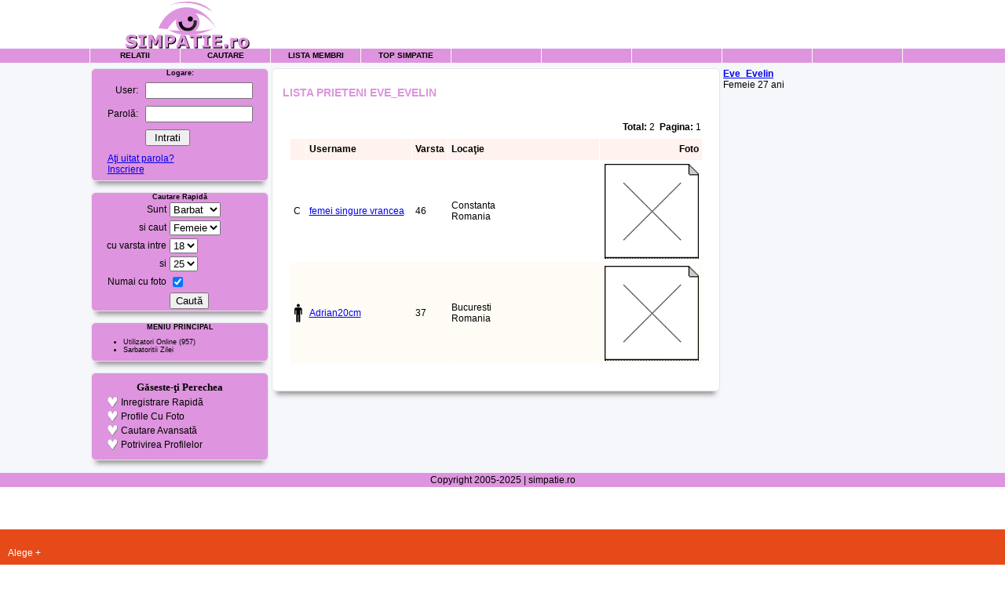

--- FILE ---
content_type: text/html
request_url: https://www.simpatie.ro/index.php?page=friends&member=1384008
body_size: 4391
content:
<!DOCTYPE html PUBLIC "-//W3C//DTD HTML 4.01 Transitional//EN" "http://www.w3.org/TR/html4/loose.dtd">
<html lang="ro"><head>
<title>Lista prieteni: Eve_evelin, Femeie, 27 ani, Bucuresti</title>
<meta http-equiv="Content-Type" content="text/html;charset=utf-8" >
<link rel="stylesheet" href="/images/style.css?v5" type="text/css">

<script src="/images/jquery.1.10.2.min.js" type="text/javascript"></script>
<link rel="stylesheet" href="/images/prettyPhoto.css" type="text/css" media="screen" title="prettyPhoto main stylesheet" charset="utf-8" />
<link rel="stylesheet" href="/images/fa/css/font-awesome.min.css">
<script type="text/javascript" src="/images/ajaxandstuff20090908.js"></script>
<script src="/images/jquery.prettyPhoto.js" type="text/javascript" charset="utf-8"></script>
<META NAME="title" CONTENT="Lista prieteni: Eve_evelin, Femeie, 27 ani, Bucuresti">
<META NAME="description" CONTENT="Mi se spune Eve_evelin, sunt Femeie, am 27 ani, sunt din Bucuresti. Sunt pe simpatie.ro in cautare de Barbat si acestia sunt prietenii mei: ">

		
		
		<link rel="canonical" href="https://www.simpatie.ro/index.php?page=friends&member=1384008" />
			
		<meta content="index,follow" name="robots" />
		
</head><body>

<table border="0" cellpadding="0" cellspacing="0" width="990" align="center">
<tr><td><img src="https://www.simpatie.ro/images/logo.gif" border="0" hspace="15" alt="Simpatie"></td>
<td valign=bottom width=468> </td>
<td align="right" valign=bottom>

<table><tr><td></td><tD valign=bottom></td></tr></table>



</td>
</tr></table>

<table width="100%" cellspacing="0" cellpadding="2">
	<tr class="trs">
		<td>&nbsp;</td>
		<td class="mnp"><a href="https://www.simpatie.ro/">Relatii</a></td>
		<td class="mnp"><a href="/index.php?page=search">Cautare</a></td>
		<td class="mnp"><a href="/index.php?page=browse">Lista Membri</a></td>
		<td class="mnp"><a href="/index.php?page=top">Top Simpatie</a></td>
		<td class="mnp"></td>
		<td class="mnp"></td>
		<td class="mnp"></td>
		<td class="mnp"></td>		<td class="mnp"></td>		
		<td class="mnpl">&nbsp;</td>
	</tr>






<tr valign="top" bgcolor="#f5f7fa">
<td>&nbsp;</td>
<td colspan="2" style="padding-top: 7px;">


<table width="100%" border="0" cellspacing="0" cellpadding="0" class="trs" style="border-radius:6px;box-shadow: 0 10px 6px -6px #999;border: 1px solid rgb(230,230,230);">
	<tr>
		<td class="mn" align="center">
			<center><b>Logare:</b></center>
			<form action="/index.php?action=login&amp;page=sign_in" method="POST">
			<table cellspacing=1 cellpadding=0><tr><td>
			<table  cellspacing=3 cellpadding=3>
			<tr><td align=right>User:</td>
			<td><input type=text name=login size=15 value=""></td></tr>
			<tr><td align=right>Parol&#259;:</td>
			<td><input type=password size=15 name=pswd value=""></td></tr>
			<tr><td>&nbsp;</td><td><input type="submit" value=" Intrati "></td></tr>
			<tr><td colspan="2"><a href="/index.php?page=forgot_password">A&#355;i uitat parola?</a><br>
			<a href="/index.php?page=register">Inscriere</a></td></tr>
			</table></td></tr></table>
			</form>
		</td>
	</tr>
</table>



<br />


<table width="100%" border="0" cellspacing="0" cellpadding="0" class="trs" style="border-radius:6px;box-shadow: 0 10px 6px -6px #999;border: 1px solid rgb(230,230,230);">
	<tr>
		<td class="mn" align="center">
			<center><b>Cautare Rapid&#259;</b></center>
			<form action="/index.php" method="GET">
			<input type=hidden name="page" value="search">
			<input type=hidden name="search_type" value="easy">
			<input type=hidden name="action" value="process_search">
			<table cellpadding=2 cellspacing=0 width=210 align=center>
				<tr>
					<td width=100 class="w" align=right>Sunt</td>
			<td width=130>
<select name='search_gender'>
<option value='Femeie'>Femeie</option>
<option value='Barbat' selected>Barbat</option>
<option value='Cuplu'>Cuplu</option>
</select>
</td></tr>
			<tr><td class="w" align=right>si caut</td><td>
<select name='search_looking_for'>
<option value='Femeie' selected>Femeie</option>
<option value='Barbat'>Barbat</option>
<option value='Cuplu'>Cuplu</option>
</select>
</td></tr>
			<tr><td class="w" align=right>cu varsta intre</td>
			<td>
<select class='inp' name='search_age_from'>
<option value='18' selected>18</option>
<option value='19'>19</option>
<option value='20'>20</option>
<option value='21'>21</option>
<option value='22'>22</option>
<option value='23'>23</option>
<option value='24'>24</option>
<option value='25'>25</option>
<option value='26'>26</option>
<option value='27'>27</option>
<option value='28'>28</option>
<option value='29'>29</option>
<option value='30'>30</option>
<option value='31'>31</option>
<option value='32'>32</option>
<option value='33'>33</option>
<option value='34'>34</option>
<option value='35'>35</option>
<option value='36'>36</option>
<option value='37'>37</option>
<option value='38'>38</option>
<option value='39'>39</option>
<option value='40'>40</option>
<option value='41'>41</option>
<option value='42'>42</option>
<option value='43'>43</option>
<option value='44'>44</option>
<option value='45'>45</option>
<option value='46'>46</option>
<option value='47'>47</option>
<option value='48'>48</option>
<option value='49'>49</option>
<option value='50'>50</option>
<option value='51'>51</option>
<option value='52'>52</option>
<option value='53'>53</option>
<option value='54'>54</option>
<option value='55'>55</option>
</select>
</td></tr>
			<tr><td class="w" align=right>si</td><td>
<select class='inp' name='search_age_to'>
<option value='18'>18</option>
<option value='19'>19</option>
<option value='20'>20</option>
<option value='21'>21</option>
<option value='22'>22</option>
<option value='23'>23</option>
<option value='24'>24</option>
<option value='25' selected>25</option>
<option value='26'>26</option>
<option value='27'>27</option>
<option value='28'>28</option>
<option value='29'>29</option>
<option value='30'>30</option>
<option value='31'>31</option>
<option value='32'>32</option>
<option value='33'>33</option>
<option value='34'>34</option>
<option value='35'>35</option>
<option value='36'>36</option>
<option value='37'>37</option>
<option value='38'>38</option>
<option value='39'>39</option>
<option value='40'>40</option>
<option value='41'>41</option>
<option value='42'>42</option>
<option value='43'>43</option>
<option value='44'>44</option>
<option value='45'>45</option>
<option value='46'>46</option>
<option value='47'>47</option>
<option value='48'>48</option>
<option value='49'>49</option>
<option value='50'>50</option>
<option value='51'>51</option>
<option value='52'>52</option>
<option value='53'>53</option>
<option value='54'>54</option>
<option value='55'>55</option>
<option value='56'>56</option>
<option value='57'>57</option>
<option value='58'>58</option>
<option value='59'>59</option>
<option value='60'>60</option>
<option value='61'>61</option>
<option value='62'>62</option>
<option value='63'>63</option>
<option value='64'>64</option>
<option value='65'>65</option>
<option value='66'>66</option>
<option value='67'>67</option>
<option value='68'>68</option>
<option value='69'>69</option>
<option value='70'>70</option>
<option value='71'>71</option>
<option value='72'>72</option>
<option value='73'>73</option>
<option value='74'>74</option>
<option value='75'>75</option>
<option value='76'>76</option>
<option value='77'>77</option>
<option value='78'>78</option>
<option value='79'>79</option>
<option value='80'>80</option>
</select>
</td></tr>
			<tr><td class="w" align=right>Numai cu foto</td><td><input type="Checkbox" name="search_piconly" checked></td></tr>
			<tr><td>&nbsp;</td><td><input type=submit value="Caut&#259;"></td></tr>
			</table>
			</form>
		</td>
	</tr>
</table>

<br />



<table width="100%" border="0" cellspacing="0" cellpadding="0" class="trs" style="border-radius:6px;box-shadow: 0 10px 6px -6px #999;border: 1px solid rgb(230,230,230);">
	<tr>
		<td class="mn">
			<center><b>MENIU PRINCIPAL</b></center>
			<ul>
				<li><a href="/index.php?page=whos_online" class="m">Utilizatori Online</a> (957)
				<li><a href="/index.php?page=birthday" class="m">Sarbatoritii Zilei</a>
			</ul>
		</td>
	</tr>
</table>


<br />


<table width="100%" border="0" cellspacing="0" cellpadding="0" class="trs" style="border-radius:6px;box-shadow: 0 10px 6px -6px #999;border: 1px solid rgb(230,230,230);">
	<tr>
		<td class="mn" align="center">
		
					
			<table border="0" cellpadding="2" cellspacing="0" width="210" align="center">
			<tr><td colspan="2" style="padding-top:10px;" align=center>
			<font face=Verdana size=2><b>G&#259;seste-&#355;i Perechea</b></font>
			</td></tr>
			<tr><td align=right><img src="https://www.simpatie.ro/images/bullet.gif" border="0" alt="Inregistrare Rapid&#259;"></td>
			<td ><font class="w">Inregistrare Rapid&#259;</font></td></tr>
			<tr><td align=right><img src="https://www.simpatie.ro/images/bullet.gif" border="0" alt="Profile Cu Foto"></td>
			<td><font class="w">Profile Cu Foto</font></td></tr>
			<tr><td align=right><img src="https://www.simpatie.ro/images/bullet.gif" border="0" alt="Cautare Avansat&#259;"></td>
			<td><font class="w">Cautare Avansat&#259;</font></td></tr>
			<tr><td align=right><img src="https://www.simpatie.ro/images/bullet.gif" border="0" alt="Potrivirea Profilelor"></td>
			<td><font class="w">Potrivirea Profilelor</font></td></tr>
			</table>
			<br />
		</td>
	</tr>
</table>





</center><br>










</td>
<td colspan="5" style="padding-top:7px;padding-bottom:7px;">

<table width="100%" border="0" cellspacing="0" cellpadding="5" bgcolor="#FFFFFF" style="border-radius:6px;box-shadow: 0 10px 6px -6px #999;border: 1px solid rgb(230,230,230);">
	<tr>
		<td class="mn">



<table width="100%" border="0" cellspacing="4" cellpadding="4" bgcolor="#FFFFFF">
<tr>
  <td class="titlu"><h1 class="titlu">Lista prieteni Eve_Evelin</h1></td>
</tr>


<tr>
  <td>
	<table width="100%" border="0" cellspacing="2" cellpadding="3" align=center>
	<form name="frm" action="/index.php" method="GET">

		<input type="hidden" name="page" value="friends">
		<input type="hidden" name="member" value="1384008">


		<input type="hidden" name="javafunctionname" value="">
		<input type="hidden" name="javapgno" value="">

		<tr>
		    <td width="100%">
				<table border="0" width="100%" cellspacing="1" cellpadding="1">
				<tr>
		
					<td colspan=3 align="right"><b>Total:</b> 2&nbsp;&nbsp;<b>Pagina:</b>

 


		1</font>&nbsp;
	



</td>
				</tr>
				</table>
			</td>
		</tr>
	</table>
	<table width="97%" border="0" cellspacing="1" cellpadding="4" align=center>
	  <tr class="trth" >
	    <td width="2%" height="19"><b> </b></td>
	    <td width="28%" nowrap><b>Username</b></td>
	    <td width="4%" nowrap><b> Varsta</b></td>
		<td width="41%" ><b>Loca&#355;ie</b></td>
	    <td width="25%" align="right"><b>Foto</b></td>

	  </tr>
  	  <tr bgcolor="#FFFFFF" height="100">
	    <td width="2%" height="19">C</td>
	    <td width="28%"><a href="/index.php?page=femei_singure_vrancea">femei singure vrancea</a></td>
	    <td width="4%" nowrap>46</td>
		<td width="41%">Constanta<bR>Romania</td>
	    <td width="25%" align="right"><div class="tooltip"><a href="/index.php?page=view_profile&id=1373980"><img src="https://www.simpatie.ro/images/default_photo.gif" alt="no photo" border=0 width=120 height=120 /></a><span class="tooltiptext">Buna!!! Suntem un Cuplu din Constanta si cautam o femeie ptr Prietenie in 3 , si nu numai  . Barbati singuri si Cuplurile sa se abtina  . Multumim</span></div></td>	
	  </tr>
  	  <tr class="trtc" height="100">
	    <td width="2%" height="19"><img alt="Barbat" src="https://www.simpatie.ro/images/male.gif"></td>
	    <td width="28%"><a href="/index.php?page=view_profile&id=1364623">Adrian20cm</a></td>
	    <td width="4%" nowrap>37</td>
		<td width="41%">Bucuresti<bR>Romania</td>
	    <td width="25%" align="right"><div class="tooltip"><a href="/index.php?page=view_profile&id=1364623"><img src="https://www.simpatie.ro/images/default_photo.gif" alt="no photo" border=0 width=120 height=120 /></a><span class="tooltiptext">Daca esti serioasa bine! Daca nu , nu. Placut</span></div></td>	
	  </tr>
      </form>
	</table>
  </td>
</tr>

</table>
<br>
<br>
		</td>
	</tr>
</table>


</td>
<td colspan="2" width="220" valign="top" style="padding-top: 7px;">
<a href="/index.php?page=view_profile&id=1373508" target="_blank"><b>Eve_Evelin</b></a><br>Femeie 27 ani</td><td>&nbsp;</td>
</tr>
<tr class="trs"><td colspan="11" align="center"><font class="w">Copyright 2005-2025 | simpatie.ro</font></td></tr>
<tr><td colspan="5" align=center>



</td></tr></table>














































<script>
  (function(i,s,o,g,r,a,m){i['GoogleAnalyticsObject']=r;i[r]=i[r]||function(){
  (i[r].q=i[r].q||[]).push(arguments)},i[r].l=1*new Date();a=s.createElement(o),
  m=s.getElementsByTagName(o)[0];a.async=1;a.src=g;m.parentNode.insertBefore(a,m)
  })(window,document,'script','//www.google-analytics.com/analytics.js','ga');

  ga('create', 'UA-38842523-8', 'simpatie.ro');
  ga('send', 'pageview');

</script>




	<!-- Google Code for vizitatori -->
	<script type="text/javascript">
	/* <![CDATA[ */
	var google_conversion_id = 985841671;
	var google_conversion_label = "dR07CMXdmssBEIeAi9YD";
	var google_custom_params = window.google_tag_params;
	var google_remarketing_only = true;
	/* ]]> */
	</script>
	<script type="text/javascript" src="//www.googleadservices.com/pagead/conversion.js">
	</script>



<script type="text/javascript" charset="utf-8">
	$(document).ready(function(){
		$("a[rel^='prettyPhoto']").prettyPhoto({
			social_tools: '<div class="pp_social"><div class="facebook"><iframe src="https://www.facebook.com/plugins/like.php?locale=en_US&href=https://www.simpatie.ro/&amp;layout=button_count&amp;show_faces=false&amp;width=450&amp;action=like&amp;font&amp;colorscheme=light&amp;height=21" scrolling="no" frameborder="0" style="border:none; overflow:hidden; width:450px; height:21px;" allowTransparency="true"></iframe></div></div>'
		});
	});
</script>












<style>



#container {
	margin: 0 auto;
}

p {
	text-align: center;
}

nav {
	margin: 50px 0;
	background-color: #E64A19;
}

nav ul {
	padding: 0;
  margin: 0;
	list-style: none;
	position: relative;
	}
	
nav ul li {
	display:inline-block;
	background-color: #E64A19;
	font-size:12px;
	}

nav a {
	display:block;
	padding:0 10px;	
	color:#FFF;
	font-size:12px;
	line-height: 60px;
	text-decoration:none;
}

nav a:hover { 
	background-color: #FFEEEE; 
}

/* Hide Dropdowns by Default */
nav ul ul {
	display: none;
	position: absolute; 
	top: 60px; /* the height of the main nav */
}
	
/* Display Dropdowns on Hover */
nav ul li:hover > ul {
	display:inherit;
}
	
/* Fisrt Tier Dropdown */
nav ul ul li {
	width:170px;
	float:none;
	display:list-item;
	position: relative;
}

/* Second, Third and more Tiers	*/
nav ul ul ul li {
	position: relative;
	top:-60px; 
	left:170px;
}

	
/* Change this in order to change the Dropdown symbol */
li > a:after { content:  ' +'; }
li > a:only-child:after { content: ''; }
</style>





<div id="container">
    <nav>
        <ul>

        

<li><a href="javascript:;">Alege</a><ul><li><a href="/matrimoniale">Matrimoniale</a></li><li><a href="/poze">Poze</a></li><li><a href="/femei">Femei</a></li><li><a href="/barbati">Barbati</a></li><li><a href="/baieti">Baieti</a></li><li><a href="/fete">Fete</a></li><li><a href="/intalniri">Intalniri</a></li><li><a href="/sex">Sex</a></li><li><a href="/cupluri">Cupluri</a></li><li><a href="/relatii">Relatii</a></li><li><a href="/masaj">Masaj</a></li><li><a href="/escorte">Escorte</a></li></ul></li>

</ul>
    </nav>

</div></body></html>








--- FILE ---
content_type: text/css
request_url: https://www.simpatie.ro/images/style.css?v5
body_size: 2235
content:
body{background-color:#ffffff;color:#000000;font-family:Verdana, Arial,Helvetica;margin:2px 0 0;-webkit-font-smoothing:antialiased;}
td{font-family:Arial, Verdana, Helvetica;font-size:12px;font-weight:normal;color:#000000;}
.b{font-family:Arial, Verdana, Helvetica;font-size:12px;font-weight:bold;color:#000000;}
.w{font-family:Arial, Verdana, Helvetica;font-size:12px;font-weight:normal;color:#000000;}
.bw{font-family:Arial, Verdana, Helvetica;font-size:12px;font-weight:bold;color:#ffffff;}
.s{font-family:Arial, Verdana, Helvetica;font-size:10px;font-weight:normal;color:#000000;}
.red{font-family:Verdana, Arial, Helvetica;font-size:12px;font-weight:normal;color:#a20000;}
.mn{font-family:Verdana, Helvetica;color:#000000;font-size:9px;font-weight:normal;text-decoration:none;}
.unread_msg{font-weight:bold;}
.unread_msg_sel{font-weight:bold;background-color:#FFF7EC;}
.e{font-family:Verdana, Helvetica;color:#000000;font-size:11px;font-weight:normal;text-decoration:none;}
.titlu{font-family:Verdana, Helvetica;color:#DE94DE;font-size:14px;font-weight:bold;text-transform:uppercase;}
ul.left-menu{position:relative;width:100%;margin:auto;padding:0;list-style:none;overflow:hidden;background:#DE94DE;-webkit-border-radius:5px;-moz-border-radius:5px;border-radius:5px;-webkit-box-shadow:1px 1px 10px rgba(0, 0, 0, 0.1);-moz-box-shadow:1px 1px 10px rgba(0, 0, 0, 0.1);box-shadow:1px 1px 10px rgba(0, 0, 0, 0.1);}
.left-menu li a{width:100%;padding-left:10px;height:20px;line-height:20px;display:block;overflow:hidden;position:relative;text-decoration:none;text-transform:uppercase;font-size:11px;color:#000000;font-family:Verdana, Helvetica;-webkit-transition:all 0.2s linear;-moz-transition:all 0.2s linear;-o-transition:all 0.2s linear;transition:all 0.2s linear;}
.left-menu li a:hover{background:#fff2ef;}
.left-menu li a:hover i{color:#DE94DE;}
.left-menu li.selected a{background:#fffbf5;}
.left-menu i{margin-right:3px;-webkit-transition:all 0.2s linear;-moz-transition:all 0.2s linear;-o-transition:all 0.2s linear;transition:all 0.2s linear;}
.left-menu li:first-child a:hover, .left-menu li:first-child a{-webkit-border-radius:5px 5px 0 0;-moz-border-radius:5px 5px 0 0;border-radius:5px 5px 0 0;}
.left-menu li:last-child a:hover, .left-menu li:last-child a{-webkit-border-radius:0 0 5px 5px;-moz-border-radius:0 0 5px 5px;border-radius:0 0 5px 5px;}
.left-menu em{font-size:9px;background:#ea4f35;padding:3px 5px;-webkit-border-radius:10px;-moz-border-radius:10px;border-radius:10px;font-style:normal;color:#000000;margin-top:3px;margin-right:15px;line-height:10px;height:10px;}
.left-menu li a.c1{border-left:5px solid #008747;}
.left-menu li a.c2{border-left:5px solid #fecf54;}
.left-menu li a.c3{border-left:5px solid #cf2130;}
.left-menu li a.c4{border-left:5px solid #7FFFD4;}
.left-menu li a.c5{border-left:5px solid #FF8C00;}
.left-menu li a.c6{border-left:5px solid #4169E1;}
.left-menu li a.c7{border-left:5px solid #FF1493;}
.ios_chat div img{vertical-align:middle;}
.desktop_chat div img{vertical-align:middle;}
.mnp{text-align:center;width:110px;color:#000000;border-left:1px solid #fffbf5;-webkit-transition:all 0.2s;-moz-transition:all 0.2s;-ms-transition:all 0.2s;-o-transition:all 0.2s;transition:all 0.2s;text-transform:uppercase;font-family:Verdana, Helvetica;font-size:10px;font-weight:bold;}
.mnpl{border-left:1px solid #fffbf5;}
.mnp a:link, a:visited, a:active{color:#000000;text-decoration:none;}
.mnp:hover, .mnp:hover a{background-color:#000000;color:#ffffff;}
#reclama_dreapta{RIGHT:30px;POSITION:absolute;TOP:100px;}
a.mnpf:link, a.mnpf:visited, a.mnpf:active, a.m:hover{font-family:Verdana, Helvetica;color:#000000;font-size:10px;font-weight:bold;text-decoration:underline;}
a:link, a:visited{}
a:active{color:#000000;}
a:hover{color:#000000;}
a.w:link, a.w:visited{color:#FF99CC;text-decoration:none;font-family:Verdana, Helvetica;font-weight:bold;font-size:14px}
a.w:active{color:#FFFFFF;text-decoration:none;font-family:Verdana, Helvetica;font-weight:bold;font-size:14px}
a.w:hover{color:#CC0066;text-decoration:underline;font-family:Verdana, Helvetica;font-weight:bold;font-size:14px}
a.n:link, a.n:visited{color:#000000;font-weight:normal;text-decoration:none;}
a.n:active{color:#000000;font-weight:normal;text-decoration:none;}
a.n:hover{color:#333333;font-weight:normal;text-decoration:underline;}
a.m:link, a.m:visited{font-family:Verdana, Helvetica;color:#000000;font-size:9px;font-weight:normal;text-decoration:none;}
a.m:active{font-family:Verdana, Helvetica;color:#000000;font-size:9px;font-weight:normal;text-decoration:none;}
a.m:hover{font-family:Verdana, Helvetica;color:#333333;font-size:9px;font-weight:normal;text-decoration:underline;}
a.e:link, a.e:visited{font-family:Verdana, Helvetica;color:#000000;font-size:11px;font-weight:normal;text-decoration:none;}
a.e:active{font-family:Verdana, Helvetica;color:#000000;font-size:11px;font-weight:normal;text-decoration:none;}
a.e:hover{font-family:Verdana, Helvetica;color:#333333;font-size:11px;font-weight:normal;text-decoration:underline;}
a.who_on:link, a.n:visited{color:#000000;font-weight:normal;text-decoration:underline;}
a.who_on:active{color:#000000;font-weight:normal;text-decoration:none;}
a.who_on:hover{color:#333333;font-weight:normal;text-decoration:none;}
input.text{font-family:Arial, Verdana, Helvetica;font-size:12px;font-weight:normal;color:#000000;}
.profiles{font-family:Verdana, Arial, Helvetica, sans-serif;font-size:10pt;color:#AE1600;}
.trs{background-color:#DE94DE;}
.trth{background-color:#fff2ef;}
.trtc{background-color:#fffbf5;}
.ptext{color:#DE94DE;font-weight:bold;text-decoration:underline;}
#tt{position:absolute;display:block;background:url(/images/tt_left.gif) top left no-repeat}
#tttop{display:block;height:5px;margin-left:5px;background:url(/images/tt_top.gif) top right no-repeat;overflow:hidden}
#ttcont{display:block;padding:2px 12px 3px 7px;margin-left:5px;background:#666;color:#FFF}
#ttbot{display:block;height:5px;margin-left:5px;background:url(/images/tt_bottom.gif) top right no-repeat;overflow:hidden}
.img-polaroid{padding:4px;background-color:white;border:1px solid #CCC;border:1px solid rgba(0, 0, 0, 0.2);-webkit-box-shadow:0 1px 3px rgba(0, 0, 0, 0.1);-moz-box-shadow:0 1px 3px rgba(0, 0, 0, 0.1);box-shadow:0 1px 3px rgba(0, 0, 0, 0.1);}
.tooltip {
  position: relative;
  display: inline-block;
  border-bottom: 1px dotted black;
}

.tooltip .tooltiptext {
  visibility: hidden;
  width: 180px;
  background-color: black;
  color: #fff;
  text-align: center;
  border-radius: 6px;
  padding: 5px 0;

  /* Position the tooltip */
  position: absolute;
  z-index: 1;
}

.tooltip:hover .tooltiptext {
  visibility: visible;
}

.alert_close {
    background: hsla(0,0%,0%,.8);
    border-radius: 3px;
    color: #f6f6f6;
    font: bold 12px/30px sans-serif;
    height: 30px;
    right: 5px;
    position: absolute;
    text-align: center;
    top: -45px;
    width: 20px;
    z-index: 10003; 
    -webkit-animation: alert2 2s ease forwards;
       -moz-animation: alert2 2s ease forwards;
        -ms-animation: alert2 2s ease forwards;
         -o-animation: alert2 2s ease forwards;
            animation: alert2 2s ease forwards;      
}

.alert {
    background-color: #c4453c;
    background-image: -webkit-linear-gradient(135deg, transparent,
                      transparent 25%, hsla(0,0%,0%,.05) 25%,
                      hsla(0,0%,0%,.05) 50%, transparent 50%,
                      transparent 75%, hsla(0,0%,0%,.05) 75%,
                      hsla(0,0%,0%,.05));
    background-image: -moz-linear-gradient(135deg, transparent,
                      transparent 25%, hsla(0,0%,0%,.1) 25%,
                      hsla(0,0%,0%,.1) 50%, transparent 50%,
                      transparent 75%, hsla(0,0%,0%,.1) 75%,
                      hsla(0,0%,0%,.1));
    background-image: -ms-linear-gradient(135deg, transparent,
                      transparent 25%, hsla(0,0%,0%,.1) 25%,
                      hsla(0,0%,0%,.1) 50%, transparent 50%,
                      transparent 75%, hsla(0,0%,0%,.1) 75%,
                      hsla(0,0%,0%,.1));
    background-image: -o-linear-gradient(135deg, transparent,
                      transparent 25%, hsla(0,0%,0%,.1) 25%,
                      hsla(0,0%,0%,.1) 50%, transparent 50%,
                      transparent 75%, hsla(0,0%,0%,.1) 75%,
                      hsla(0,0%,0%,.1));
    background-image: linear-gradient(135deg, transparent,
                      transparent 25%, hsla(0,0%,0%,.1) 25%,
                      hsla(0,0%,0%,.1) 50%, transparent 50%,
                      transparent 75%, hsla(0,0%,0%,.1) 75%,
                      hsla(0,0%,0%,.1));
    background-size: 20px 20px;
    box-shadow: 0 5px 0 hsla(0,0%,0%,.1);
    color: #f6f6f6;
    display: block;
    font: bold 16px/40px sans-serif;
    height: 120px;
    position: absolute;
    text-align: center;
    text-decoration: none;
    top: -45px;
    width: 100%;
    z-index: 10002;
    -webkit-animation: alert 1s ease forwards;
       -moz-animation: alert 1s ease forwards;
        -ms-animation: alert 1s ease forwards;
         -o-animation: alert 1s ease forwards;
            animation: alert 1s ease forwards;
}

/* Animation */

@-webkit-keyframes alert {
    0% { opacity: 0; }
    50% { opacity: 1; }
    100% { top: 0; }
}
@-moz-keyframes alert {
    0% { opacity: 0; }
    50% { opacity: 1; }
    100% { top: 0; }
}
@-ms-keyframes alert {
    0% { opacity: 0; }
    50% { opacity: 1; }
    100% { top: 0; }
}
@-o-keyframes alert {
    0% { opacity: 0; }
    50% { opacity: 1; }
    100% { top: 0; }
}
@keyframes alert {
    0% { opacity: 0; }
    50% { opacity: 1; }
    100% { top: 0; }
}


@-webkit-keyframes alert2 {
    0% { opacity: 0; }
    50% { opacity: 1; }
    100% { top: 85px; }
}
@-moz-keyframes alert2 {
    0% { opacity: 0; }
    50% { opacity: 1; }
    100% { top: 85px; }
}
@-ms-keyframes alert2 {
    0% { opacity: 0; }
    50% { opacity: 1; }
    100% { top: 85px; }
}
@-o-keyframes alert2 {
    0% { opacity: 0; }
    50% { opacity: 1; }
    100% { top: 85px; }
}
@keyframes alert2 {
    0% { opacity: 0; }
    50% { opacity: 1; }
    100% { top: 85px; }
}
.abfopr {
    background: #ff0040;
    color: #fff;
    border-radius: 2px;
}